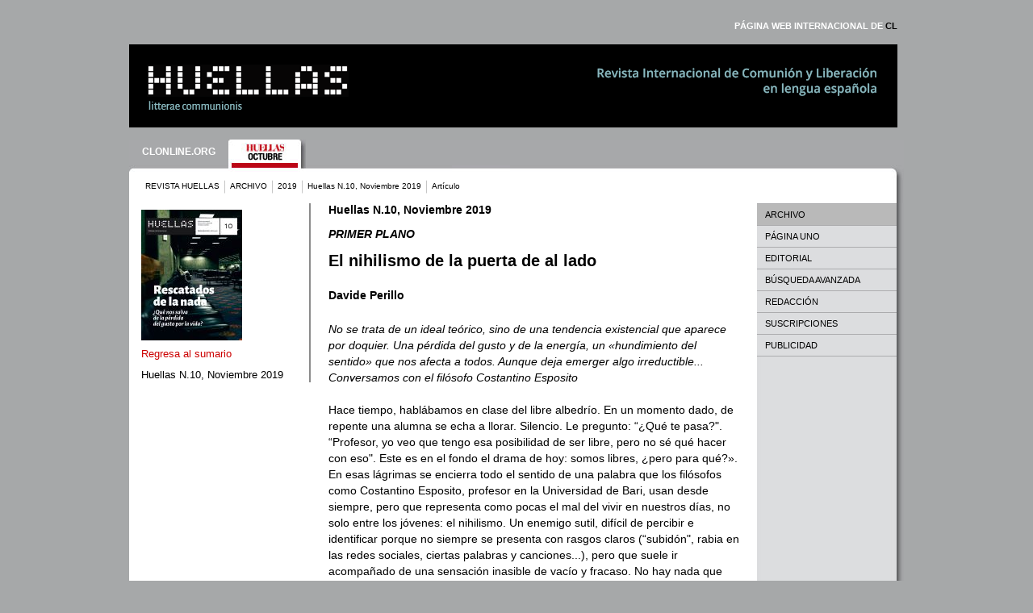

--- FILE ---
content_type: text/html
request_url: http://archivo.revistahuellas.org/?id=266&id2=243&id_n=10662
body_size: 12502
content:
<?xml version="1.0" encoding="UTF-8" ?>
<!DOCTYPE html PUBLIC "-//W3C//DTD XHTML 1.0 Transitional//EN" "http://www.w3.org/TR/xhtml1/DTD/xhtml1-transitional.dtd">
<html xmlns="http://www.w3.org/1999/xhtml" xml:lang="ES" lang="ES">
<head>
<meta http-equiv="Content-Type" content="text/html; charset=utf-8" />

<meta name="keywords" content="Huellas, mensual, revista, CL, comunión, liberación, movimiento, diario, internacional, WEB oficial, artículos, archivo, contenido, ediciones en otras lenguas, Giussani, Guis, Luigi, Giussani" />
<meta name="description" content="La WEB oficial de la revista internacional de Comunión y Liberación HUELLAS" />
<meta name="author" content="Asociación Cultural Huellas, c/ Luis de Salazar, 9, local 4 - 28002 Madrid -  Tel. 915231404" />
<link href="/skin/tracce/css/style-layout.2.css" type="text/css" rel="stylesheet" />
<link type="text/css" rel="alternate stylesheet" title="grande" href="/skin/tracce/css/grande.css" />
<script type="text/javascript" src="/skin/tracce/js_pagina.js"></script>
<script type="text/javascript" language="javascript">AC_FL_RunContent = 0;</script>
<script type="text/javascript" src="/skin/tracce/AC_RunActiveContent.js" language="javascript"></script>
<title>Huellas - Huellas N.10, Noviembre 2019 - El nihilismo de la puerta de al lado</title>
<script type="text/javascript">
  var _gaq = _gaq || [];
  _gaq.push(['_setAccount', 'UA-40354160-1']);
  _gaq.push(['_trackPageview']);
  (function() {
    var ga = document.createElement('script'); ga.type = 'text/javascript'; ga.async = true;
    ga.src = ('https:' == document.location.protocol ? 'https://ssl' : 'http://www') + '.google-analytics.com/ga.js';
    var s = document.getElementsByTagName('script')[0]; s.parentNode.insertBefore(ga, s);
  })();
</script>
</head>
<body>
<div class="nascosto"><a href="#vai">Va al contenido</a><br/></div>
<a name="top"></a>
<div class="allpage" align="center">
<div class="bodypage"><map name="Logo" id="Logo"><area shape="poly" coords="28,18,360,20,361,41,400,42,401,93,29,91" href="/" alt="logo"  title="Homepage" /></map>
<div class="menu_style_top">
  <div class="menu_style_top_sx" align="left">
      <ul class="A11 white">      <li class="menutop"><a href="default.asp?id=20" class="clr_h n A11 white">MAPA DEL SITIO</a></li>
      <li class="menudiv A1">&nbsp;</li>      <!--<li class="menutop"><a href="" class="n A11 white">REGISTRATI</a></li>
      <li class="menudiv A1">&nbsp;</li>
      <li class="menutop"><a href="" class="n A11 white">MOBILE</a></li>
      <li class="menudiv A1">&nbsp;</li>-->
      <li class="menutop"><a href="?s=57" class="clr_h n A11 white">CONTRASTE ALTO</a></li>
      <li class="menudiv A1">&nbsp;</li>
      <li class="menutop"><a href="javascript:;" onclick="setActiveStyleSheet('grande'); return false;" onkeypress="setActiveStyleSheet('grande'); return false;" class="menu_top white">A</a> - <a onclick="setActiveStyleSheet('standard'); return false;" onkeypress="setActiveStyleSheet('standard'); return false;"  href="JavaScript:;" class="menu_top_small white">A</a></li>
      <li class="menudiv A1">&nbsp;</li>
      <li class="menutoppic"><a href="/rss/"><img src="/skin/tracce/img/rss_top.jpg" border="0" alt="div-menu-top" /></a></li>
      <li class="menudiv A1">&nbsp;</li>
      <li class="menutop"><a href="/newsletter/" class="clr_h n A11 white">NEWSLETTER</a></li>
      <li class="menudiv A1">&nbsp;</li>
      <li class="menutop"><a href="default.asp?id=368" class="clr_h n A11 white">22 ENERO</a></li>
    </ul>
  </div>  <div class="menu_style_top_dx">
    <ul class="A11 white">
      <!-- <li class="menutop"><a href="/redazione/" class="clr_h n A11 white">REDACCI&Oacute;N</a></li>
      <li class="menudiv A1">&nbsp;</li> -->
      <li class="menutop"><a href="http://www.clonline.org/" target="_blank" class="clr_h n A11 white">P&Aacute;GINA WEB INTERNACIONAL DE <span class="black">CL</span></a></li>
    </ul>
  </div>
</div>

<form name="CERCA" action="/default.asp?id=21&amp;ui=c" method="post">
<div class="header_pic" align="left">
  <div class="logo_header_pic" style="display: none;"><img alt="Logo Tracce" src="/skin/tracce/img/top_logo.gif" border="0" usemap="#Logo" /></div>
  <div class="form_search">
      <div class="search_field">
          <label class="search_label A11 white">BUSCAR</label>
          <input name="ricerca" value="" class="form_search_field textA11 black" />&nbsp;
          <input type="image" src="/skin/tracce/img/submit.gif" class="search_button" />
      </div>
      <input type="hidden" name="dove" value="-1" />
  </div>
</div>
</form>
<div class="header_menu">
  <div class="header_menu_text" align="left">
    <ul><li class="menunonsel"><div><a title="" href="default.asp?id=570" target="_blank" accesskey="" class="clr_h n A12">CLONLINE.ORG</a></div></li><li class="menudivsel A1">&nbsp;</li>
<li class="menuselectedpic"><div><a title="" href="?id=267"><img alt="REVISTA HUELLAS" src="/skin/tracce/img/pics-menu-month/10_selected.jpg" border="0" /></a></div></li>    </ul>
  </div>
</div>
<div class="body_text" align="center">    <div align="left" class="link_box_top">
      <div class="pathbar">
      	<ul class="textA10">          <li class="pathbarlink"><a title="" href="?id=267" class="clr_h n textA10 black">REVISTA HUELLAS</a></li>
          <li class="pathbardiv"><img src="/skin/tracce/img/div_link_box_top.jpg" border="0" alt="div" /></li>          <li class="pathbarlink"><a title="" href="?id=266" class="clr_h n textA10 black">ARCHIVO</a></li>
          <li class="pathbardiv"><img src="/skin/tracce/img/div_link_box_top.jpg" border="0" alt="div" /></li>          <li class="pathbarlink"><a title="mettere title" href="?Id=266&anno=2019" class="clr_h n textA10 black">2019</a></li>
          <li class="pathbardiv"><img src="/skin/tracce/img/div_link_box_top.jpg" border="0" alt="div" /></li>          <li class="pathbarlink"><a title="mettere title" href="?Id=266&id2=243" class="clr_h n textA10 black">Huellas N.10, Noviembre 2019</a></li>
          <li class="pathbardiv"><img src="/skin/tracce/img/div_link_box_top.jpg" border="0" alt="div" /></li>          <li class="pathbarlink">Artículo</li>      	</ul>
      </div>      <div class="static_link">
      	<ul class="textA10">          <li class="pathbarlink"><a href="Default.asp?s=2&amp;id=266&amp;id2=243&amp;id_n=10662" target="_blank" title="Imprime esta página" class="clr_h n textA10 black">Imprime esta página</a></li>
          <li class="pathbardiv"><img src="/skin/tracce/img/div_link_box_top.jpg" border="0" alt="div" /></li>          <li class="pathbarlink"><a href="Default.asp?m=0&amp;id=266&amp;id2=243&amp;id_n=10662" target="_blank" title="Envía esta página a un amigo" class="clr_h n textA10 black">Envía esta página a un amigo</a></li>
		  <li class="pathbardiv"><img src="/skin/tracce/img/div_link_box_top.jpg" border="0" alt="div" /></li>        	<li class="pathbarlink"><a href="javascript:history.back();" class="clr_h n textA10 black">Back</a></li>
        </ul>
      </div></div>
<div class="content_body_text" align="center">
    <div class="bg_spalla_sx">
    	<!-- spalla sx body text -->
        <div class="spalla_sx_body" align="left">  <div class="record_approfondimento">
	<div class="foto_approfondimento" align="left"><img align="middle" border="0" name="att6_243" src="/img/rivista/243.jpg" alt="" title="" /></div>
	<div class="title_approfondimento" align="left"><a  href="?id=266&id2=243" class="textA13 red nu">Regresa al sumario</a></div>
	<div class="abstract_approfondimento" align="left"><a  href="?id=266&id2=243" class="textA13 black nu">Huellas N.10, Noviembre 2019</a></div>
  </div>        </div>
        <!-- END spalla sx body text -->
        <!-- centro body text -->
        <div class="centrobody">		<a name="vai"></a>
          <div class="bodycontent" align="left">
            <h3 class="A14 black interno">Huellas N.10, Noviembre 2019</h3>			<a name="b10662"></a>
            <h3 class="A14 i black">PRIMER PLANO</h3>
            <h1 class="A20 black">El nihilismo de la puerta de al lado</h1>
            <h5 class="A14 black">Davide Perillo</h5>
            <p class="lh textA14 black"><em>No se trata de un ideal teórico, sino de una tendencia existencial que aparece por doquier. Una pérdida del gusto y de la energía, un «hundimiento del sentido» que nos afecta a todos. Aunque deja emerger algo irreductible...<br/>Conversamos con el filósofo Costantino Esposito</em><br/><br/>Hace tiempo, hablábamos en clase del libre albedrío. En un momento dado, de repente una alumna se echa a llorar. Silencio. Le pregunto: “¿Qué te pasa?". “Profesor, yo veo que tengo esa posibilidad de ser libre, pero no sé qué hacer con eso". Este es en el fondo el drama de hoy: somos libres, ¿pero para qué?». En esas lágrimas se encierra todo el sentido de una palabra que los filósofos como Costantino Esposito, profesor en la Universidad de Bari, usan desde siempre, pero que representa como pocas el mal del vivir en nuestros días, no solo entre los jóvenes: el nihilismo. Un enemigo sutil, difícil de percibir e identificar porque no siempre se presenta con rasgos claros (“subidón", rabia en las redes sociales, ciertas palabras y canciones...), pero que suele ir acompañado de una sensación inasible de vacío y fracaso. No hay nada que atraiga de verdad, nada por lo que valga la pena vivir.<br/>«Los jóvenes no están bien y ni siquiera entienden por qué», decía el psicoanalista Umberto Galimberti en una entrevista al <em>Corriere della Sera</em> hace un tiempo (<em>citada por Julián Carrón en la Jornada de apertura de curso de CL, ver Huellas de octubre, ndr.</em>). «Les falta la finalidad. Para ellos, el futuro ha pasado de ser una promesa a convertirse en una amenaza». Palabras que encuentran eco en las del escritor Antonio Scurati, también en el Corriere, unos días después, hablando de una sensación común en la que «no hallan su espacio las grandes escenas de la vida: el amor, el arte, la política (la de verdad), la generación de hijos», y que por tanto nos deja sin horizonte ni esperanza. También lo han comentado Susanna Tamaro, Mauro Magatti... Incluso Gigi Buffon, que describía así, en una carta, ciertos momentos oscuros de su carrera: «Si vives tu vida de manera nihilista, tu alma empezará a marchitarse».<br/>Se trata por tanto de algo muy concreto y que nos afecta a todos. «Pero el aspecto más complicado del problema del nihilismo actual es justamente que no se ve el problema», observa Esposito. «Se <em>siente</em>, se perciben muchos síntomas. Se nota que hay como un vacío de sentido, pero no se entiende de qué se trata ni cómo se puede afrontar».<br/><br/><strong>Empecemos por ahí. ¿De qué hablamos hoy cuando decimos «nihilismo»?</strong><br/>Ante todo, de un problema existencial. Indica algo sin resolver en la experiencia de cada uno de nosotros. Existe una sutil desorientación -unos lo llaman vacío, otros insensatez- que se podría resumir en que no hay nada que de verdad sea capaz de aferrarnos por completo. Atención, no estoy hablando en un sentido teórico. Para vivir, tienes que tener un objetivo, aunque sea inadecuado. El problema es si existe algo que nos atraiga de verdad, que nos imante hasta el fondo.<br/><br/><strong>Nada que ver con lo que proclamaban los filósofos como Nietzsche o los anarquistas del siglo pasado...</strong><br/>No, en cierto sentido es lo contrario. Lo que Nietzsche quería realizar era un nihilismo “activo": algo heroico, titánico, cuyo objetivo era derribar los ídolos de una cultura que resultaba sofocante, empezando por un cristianismo reducido a doctrinas morales. Nietzsche dice: si tengo que elegir entre un ideal abstracto, universal pero lejano, y la vida, prefiero la vida.<br/><br/><strong>Eso muchos lo han considerado como la vía maestra para afirmar al yo...</strong><br/>Ha habido un periodo, el llamado posmoderno, en que la cultura europea veía esta postura como una posibilidad de emancipación. Se trataba de liberarse por todos los medios del sentido, porque este se había convertido en una prisión. Eso liberaría al yo. <br/>De ahí la revolución sexual, la liberación del deseo... Pero la realidad es que ese intento nos ha llevado justo a lo contrario. No es que <em>se haya liberado</em> el yo, sino que <em>nos hemos librado</em> del yo. Sin un sentido más grande que uno mismo, la percepción del yo se ha disuelto. Su propio deseo, en vez de exaltarlo, ha terminado quemándolo. Por ironías del destino, lo que ha prevalecido es un nihilismo pasivo.<br/><br/><strong>¿Cuáles son sus características?</strong><br/>Un debilitamiento progresivo, una pérdida de energías y de espíritu que, casi a hurtadillas, se ha colado por todas partes, incluso en ambientes que no eran ideológicamente nihilistas. Ha entrado en nuestras casas, en nuestras creencias religiosas, en los ideales políticos. Es como un fumador pasivo, ¿te das cuenta? Tú no enciendes el cigarro, puede que no lo hayas hecho nunca, pero acabas respirando lo que te rodea sin darte cuenta. Acabas sufriendo los daños, y de qué manera.<br/><br/><strong>¿Qué daños?</strong><br/>Sobre todo, la pérdida del gusto de vivir. Se ha introducido una enemistad entre la vida y el significado. Entonces la vida se convierte en puro instinto, en pura afirmación de uno mismo. Mientras que el ideal, la finalidad de la vida, en el mejor de los casos es una “obligación", algo que tal vez me toque realizar, pero que no existe aquí y ahora. En consecuencia, cuando miramos al mundo y a nosotros mismos solo vemos lo que <em>no hay</em>, no lo que <em>hay.</em><br/><br/><strong>¿Puedes poner algún ejemplo?</strong><br/>Basta con ver una serie televisiva. En el imaginario popular ya ocupan el lugar que antes tenía la gran literatura. Algunas de las más seguidas muestran con detalle, casi con crudeza, una violencia inaudita. Pienso en <em>True Detective</em>, <em>La casa de papel</em> y otras muchas. Pero lo interesante es observar que esta violencia nace siempre de la fragilidad extrema de los protagonistas, una fragilidad que procede de una herida del yo, de una relación que decae, de una honda decepción... Resumiendo, es como si la violencia fuera la última y trágica posibilidad de cubrir cínicamente una necesidad apremiante, una necesidad inconfesable de amar y ser amados que no encuentra salida. «Nunca encontraré a nadie que me quiera de verdad». Y por tanto la vida no vale la pena.<br/><br/><strong>¿Pero no es la misma postura que surge ante cuestiones más graves? Por ejemplo, el debate sobre el suicidio asistido. También ahí, en el fondo, el punto decisivo es si se experimenta o no un afecto por el que «valga la pena» vivir aun en condiciones dolorosas...</strong><br/>Habría que entender qué es lo que está realmente en juego... Claro que teorizar que la vida esté a nuestra completa disposición me parece contrario a la razón, pero no basta simplemente repetir que tiene un «valor en sí». La vida tiene valor porque conlleva algo que la supera. Si no nos damos cuenta de esto, el peligro es el de reducirla a un mero valor biológico. Ese es el desafío que tenemos hoy: que podamos volver a caer en la cuenta de que en cada instante estamos hechos por el Misterio del ser, y que este Misterio no es solo una fuerza de la naturaleza, es mucho más, es un Padre. En el fondo, aquí reside, a nivel antropológico, lo que más nos cuesta actualmente, de hecho, mirar a la cara la propia necesidad es algo escabroso. <br/><br/><strong>¿«Escabroso» en qué sentido?</strong><br/>Cuando nos damos cuenta de que no solo <em>tenemos necesidades</em> sino que <em>somos necesidad</em>, eso también puede convertirse en una maldición, porque descubrimos que no somos capaces de responderla. No logramos llegar a descifrar el enigma que somos. Necesitamos otra cosa. Al final, solo existe una posibilidad de abrazar mi necesidad hasta ahí: que el sentido no sea algo que debamos realizar nosotros sino un encuentro. Si el sentido no es amoroso, resulta despiadado e insoportable. Tal vez por eso nos cuesta tanto encontrar la clave adecuada para identificar el problema.<br/><br/><strong>¿Por qué?</strong><br/>Durante mucho tiempo hemos creído que, para resolver el drama del yo, lo que hacía falta era sobre todo un análisis de uno mismo, como un desmontar y volver a montar la vida según nuestros proyectos. Sin duda, el análisis es utilísimo cuando ayuda a mirar a la cara algo profundo y oculto en nosotros. Y los proyectos también son necesarios. Pero no bastan. Porque para volver a apropiarme de mí mismo necesito ser mirado por otro distinto de mí mismo, y afirmado, estimado <em>porque</em> existo y no por el poder que posea. Necesito alguien que me estime para poder estimarme yo. Ese es el problema más acuciante del nihilismo actual: una falta de estima por uno mismo.<br/><br/><strong>Sin embargo, si vamos hasta el fondo del nihilismo emerge una irreductibilidad última, como en la conocida carta de Houellebecq a Lévy, ¿no? Es nihilista hasta la médula, el «deseo de ser amado» le parece «penoso» y racionalmente «absurdo», sin embargo «la reflexión era inútil, el deseo persistía; y persiste»...</strong><br/>Exacto. Sintéticamente, podríamos decir que hoy el nihilismo ya no consiste en una pérdida de valores e ideales sino ante todo en que sale a la luz una necesidad irreductible. Ahora hay menos protecciones ideológicas, la necesidad existencial está más desnuda y por tanto es mucho más exigente. Ya no hay cobertura, por eso el nihilismo se plantea como <em>opción</em>.<br/><br/><strong>También puede llevarnos a nuevas posibilidades de relación, hacernos más abiertos...</strong><br/>Yo diría que más vulnerables. Y esa vulnerabilidad, como todo fenómeno humano, es algo felizmente ambiguo porque en medio está la libertad. Por un lado puede llevar a una pérdida progresiva de uno mismo, a una renuncia. A pensar que el único remedio es la «justa medida» de los antiguos, de alguna manera gestionar nuestra finitud. «Para poder vivir, hay que aprender a morir poco a poco», decía Séneca. Pero por otro lado, precisamente ante esta vulnerabilidad puede nacer -desde el «profundo abismo de uno mismo», diría Agustín- una pregunta. Porque uno descubre que «en el yo existe ya otro». De otro modo ni siquiera sería posible desear. Esta segunda actitud puede llegar a reabrir la partida del encuentro de manera inesperada, y es común a todos. A cambio de evitar una última reducción.<br/><br/><strong>¿Cuál?</strong><br/>El deseo no es solo una falta, un vacío que espera llenarse. Lo que deseamos es algo que, una vez encontrado, no anule ese deseo sino que lo intensifique. Es el alimento del que habla Dante que cuanto más «sacia», más «sed despierta». Eso es lo que el corazón quiere: un hecho que cuanto más nos sacie, más despierte nuestra inquietud.<br/><br/><strong>Pero si así fuera, no se trata de un deseo genérico ni intelectual. Va orientado hacia una experiencia en acto, pide <em>encontrar</em> la respuesta, no solo saber que existe. Houellebecq, en su carta, no solo dice «hay algo que no me cuadra», sino que no consigue acallar su necesidad de<em> ser amado</em>.</strong> <br/>Así es. No es solo un impulso que nos empuja a ir “más allá". Es algo más preciso. De hecho, la cuestión hoy no es tanto afirmar teóricamente el deseo sino entender si el <em>objeto</em> de ese deseo infinito es una ilusión, un sueño o una posibilidad real. Responder a esta pregunta solo es posible si el objeto deseado sale a nuestro encuentro. Si nos damos cuenta, no tanto de que debamos salir a buscar un sentido que se nos escapa, sino de que es el sentido quien nos busca a nosotros, nos prefiere.<br/><br/><strong>Una preferencia así no nos la podemos dar nosotros mismos, solo podemos reconocerla, cuando sucede.</strong><br/>Por supuesto. Pero, atención, no se trata de fatalismo. No solo quiere decir: «a quien tenga la suerte de que le pueda suceder». La contribución que los cristianos pueden ofrecer al mundo de hoy es justamente la de decir: «Fijaos en que esto sucede continuamente. Sucede ahora, en todas partes. El problema es que no nos damos cuenta». Como escribe el mismo Houellebecq al final de su novela <em>Serotonina</em>, «hoy entiendo el punto de vista de Cristo, su reiterada desesperación ante los corazones que se endurecen: tienen todas las señales y no las tienen en cuenta». No las tienen en cuenta. La vía de salida del nihilismo no es un moralismo sino algo mucho más simple: prestar atención a los signos de la realidad. En términos cristianos diríamos que es una pobreza de espíritu. Parece nada, pero lo es todo.<br/><br/><strong>¿Qué es entonces lo que permite volver a empezar? ¿Qué es lo que nos arranca de la nada?</strong><br/>Sobre todo, no rendirse ante el propio deseo. Pero también es cierto que el <br/>deseo se mantiene vivo solo cuando descubre que hay algo o alguien que le corresponde. Cuando encuentra a alguien que dice: «Mira que lo que tu corazón desea existe». Y, sobre todo, que nos acompaña a hacer experiencia de ello. En la jornada de apertura de curso, don Giussani nos decía que eso se llama autoridad, paternidad. Es una relación real. Y solo exige una condición por nuestra parte.<br/><br/><strong>¿Cuál?</strong><br/>Ser, digamos, pacientes con Dios, darle una oportunidad. Debemos permitirle que nos lo haga entender. Por eso hace falta estar atentos y dejarnos tocar por las cosas. Ahí se ve el sentido extraordinariamente interesante que tiene hoy la amistad cristiana.<br/><br/><strong>¿Qué entiende por «amistad cristiana»?</strong><br/>No es solo la relación entre los que pertenecen a la comunidad de fieles sino la amistad que los cristianos pueden ofrecer a todos. Pienso en mis alumnos, en mis colegas... En gente que muchas veces ya no se plantea “el problema del cristianismo", pues ya lo dieron por cerrado hace tiempo. Pero con ellos, precisamente por esa irreductibilidad última, pueden nacer relaciones insospechadas. Yo siento como amigo a cualquiera que viva esa fragilidad, que es también la mía. No porque yo pueda resolverla sino porque la experiencia que yo he encontrado permite que en mi vida suceda algo que me arranca de la nada, una preferencia que me saca del nihilismo. Es algo que no genero yo, pero que puedo compartir con todos.<br/><br/><strong>Para ti, ¿qué rostro tiene esa preferencia? ¿Dónde sucede, por dónde pasa?</strong><br/>Pues mira, tu pregunta ya es un ejemplo. Porque me obliga a no atrincherarme tras la teorización de categorías más o menos justas, sino a darme cuenta de que lo que podemos decir sobre nosotros y sobre el mundo solo será útil si es algo que, de alguna manera, hayamos experimentado. Y eso siempre implica un rostro concreto, con nombre y apellido, de personas que me ponen contra las cuerdas. Para hacerme entender que la utilidad de mi trabajo como docente, como profesor universitario, consiste en ser leal con lo que sucede en mi experiencia. Pero otro elemento espectacular, para mí, son a veces mis hijos.<br/><br/><strong>¿Por qué?</strong><br/>Porque siempre tengo una fuerte tentación sobre ellos: querer forjar su vida, sin tener en cuenta su libertad. Espero de ellos ciertas cosas que no siempre se corresponden con lo que son. ¿Qué hay más noble para un padre que desear el bien de sus hijos? El problema es que muchas veces ese “bien", por justo que sea, es “lo que yo tengo en mi cabeza". En cambio, es distinto descubrir que su bien son ellos mismos.<br/><br/><strong>Es la diferencia entre una relación estéril, que no genera, y una paternidad real...</strong><br/>Sí. Y me pasa igual con mis alumnos. Empiezas el curso y te preguntas: quién sabe si llegaré a «tocarlos». Pero hubo un tiempo en que «tocarlos» significaba «convencerlos», llevarlos a pensar ciertas cosas. En cambio, ahora es el anhelo de que lleguen a caer en la cuenta de quiénes son. Aunque en el momento en que lo hagan me rechacen.<br/><br/><strong>¿Puedes contar un hecho, un momento en que gracias a esa «autoridad» te hayas sentido «arrancado de la nada»?</strong><br/>El marido de una amiga muy querida se enteró a los pocos años de casarse de que tenía una enfermedad degenerativa muy severa. Ella, por ejemplo, me llama mucho la atención y es de gran ayuda. Gracias a una mirada de la que ella se siente objeto, no solo es capaz de vivir la relación amorosa con su marido sencillamente aspirando la cánula que él tiene en la tráquea, sino que el suyo no se limita para nada a un amor “enfermero". Es un amor completo. Como me dijo una vez, «yo no renuncio a ser feliz. No puedo decir: “Ha sido así, paciencia". No. Yo quiero ser feliz en mi condición actual». Esta mujer para mí es autoridad. Porque me demuestra que Dios también puede llenar mi vida. <br/></p>          </div></div>
        <div class="spalla_dx_body" align="left">
          <ul class="A11"><li class="sel"><a title="" href="?id=266"  class="n textA11 black">ARCHIVO</a></li><li><a title="" href="?id=572" target="_blank" class="n textA11 black">PÁGINA UNO</a></li><li><a title="" href="?id=571" target="_blank" class="n textA11 black">EDITORIAL</a></li><li><a title="" href="?id=337"  class="n textA11 black">BÚSQUEDA AVANZADA</a></li><li><a title="" href="?id=573" target="_blank" class="n textA11 black">REDACCIÓN</a></li><li><a title="" href="?id=574" target="_blank" class="n textA11 black">SUSCRIPCIONES</a></li><li><a title="" href="?id=575" target="_blank" class="n textA11 black">PUBLICIDAD</a></li></ul>
	
    </div>
       <div class="noFloat">&nbsp;</div>
    </div>
    </div>
    <div class="white_space_body A1">&nbsp;</div>
</div>
<div class="footer_text A1">&nbsp;</div>	<div class="credits">
		<p class="unformat textA11 d2gray"><a href="http://www.camo.sm" target="_blank" class="un A11 i d2gray" title="Sito ufficiale di CAMO Content Management System">Créditos</a> /
		&copy; Asociaci&oacute;n Cultural Huellas, c/ Luis de Salazar, 9, local 4. 28002 Madrid. Tel.: 915231404 /
		&copy; Fraternit&agrave; di Comunione e Liberazione para los textos de Luigi Giussani y Juli&aacute;n Carr&oacute;n
		</p>
	</div>
</div>
<div class="nascosto"><a href="#top">Vuelve al inicio de página</a><br/></div>
</body>
</html>

--- FILE ---
content_type: text/css
request_url: http://archivo.revistahuellas.org/skin/tracce/css/style-layout.2.css
body_size: 5272
content:
@charset "utf-8";
/* CSS - Style layout */
a { color:#CC0000; text-decoration:none;  }

div.header_menu_text ul li.menuselected div a:link { color:#000000; }
div.header_menu_text ul li.menuselected div a:visited { color:#000000; }
div.header_menu_text ul li.menuselected div a:hover { color:#000000; }

div.header_menu_text ul li.menunonsel div a:link { color:#FFFFFF; }
div.header_menu_text ul li.menunonsel div a:visited { color:#FFFFFF; }
div.header_menu_text ul li.menunonsel div a:hover { color:#FFFFFF; }

a.n:link { text-decoration:none; }
a.n:visited { text-decoration:none; }
a.n:hover{ text-decoration:none; }

a.nu:link { text-decoration:none; }
a.nu:visited { text-decoration:none; }
a.nu:hover{ text-decoration:underline; }

a.un:link { text-decoration:underline; }
a.un:visited { text-decoration:underline; }
a.un:hover{ text-decoration:none; }

a.u:link { text-decoration:underline; }
a.u:visited { text-decoration:underline; }
a.u:hover{ text-decoration:underline; }

a.menu_top:link { font:11px Arial, Helvetica, sans-serif; font-weight:bold; text-decoration:none; }
a.menu_top:visited { font:11px Arial, Helvetica, sans-serif; font-weight:bold; text-decoration:none; }
a.menu_top:hover{ font:11px Arial, Helvetica, sans-serif; font-weight:bold; text-decoration:none; }

a.menu_top2:link { font:11px Arial, Helvetica, sans-serif; font-weight:bold; text-decoration:none; }
a.menu_top2:visited { font:11px Arial, Helvetica, sans-serif; font-weight:bold; text-decoration:none; }
a.menu_top2:hover{ font:11px Arial, Helvetica, sans-serif; font-weight:bold; text-decoration:none; }

a.menu_top_small:link { font:9px Arial, Helvetica, sans-serif; font-weight:bold; text-decoration:none; }
a.menu_top_small:visited { font:9px Arial, Helvetica, sans-serif; font-weight:bold; text-decoration:none; }
a.menu_top_small:hover{ font:9px Arial, Helvetica, sans-serif; font-weight:bold; text-decoration:none; }


/*STILI INTERLINEA*/
p.lh { line-height:20px; }
p.lh_s { line-height:18px; }
a:link,a:visited,a:hover { line-height:18px; }
a.clr_h:link,a.clr_h:visited,a.clr_h:hover { line-height:normal; }
/*END STILI INTERLINEA*/



.A9  { font: bold  9px Arial, Helvetica, sans-serif; }
.A10 { font: bold 10px Arial, Helvetica, sans-serif; }
.A11 { font: bold 11px Arial, Helvetica, sans-serif; }
.A12 { font: bold 12px Arial, Helvetica, sans-serif; }
.A13 { font: bold 13px Arial, Helvetica, sans-serif; }
.A14 { font: bold 14px Arial, Helvetica, sans-serif; }
.A16 { font: bold 16px Arial, Helvetica, sans-serif; }
.A18 { font: bold 18px Arial, Helvetica, sans-serif; }
.A20 { font: bold 20px Arial, Helvetica, sans-serif; }
.A22 { font: bold 22px Arial, Helvetica, sans-serif; } 

.textA9  { font:normal  9px Arial, Helvetica, sans-serif; }
.textA10 { font:normal 10px Arial, Helvetica, sans-serif; }
.textA11 { font:normal 11px Arial, Helvetica, sans-serif; }
.textA12 { font:normal 12px Arial, Helvetica, sans-serif; }
.textA13 { font:normal 13px Arial, Helvetica, sans-serif; }
.textA14 { font:normal 14px Arial, Helvetica, sans-serif; }

.i { font-style:italic; }
.A1 { font:1px Arial, Helvetica, sans-serif; font-weight:normal;  }

.white  { color:#FFFFFF; } 
.black  { color:#000000; }
.red    { color:#CC0000; }
.yellow { color:#ffec00; }
.lgray  { color:#CCCCCC; }
.dgray  { color:#999999; }
.d2gray { color:#444444; }

.bblue { background:#004183 url(../img/icon_blue_menu_home.jpg) right no-repeat; }
.byellow { background:#979100 url(../img/icon_yellow_menu_home.jpg) right no-repeat; }


h1.home { margin:10px 0 10px 0; padding:0 }
h3.home { margin:4px 0 4px 0; }
h3.interno { margin:0 0 4px 0; }
h1.unformat,h2.unformat,h3.unformat,p.unformat { margin:0px; padding:0; }
p.home  { margin:0; padding:0; }


img.foto_record_interno { padding:2px 0 25px 10px; }

fieldset { width:330px;text-align:left;float:left;padding:10px;margin:4px 4px 4px 0;border:solid 1px #b9b9b9;}
div.consenso {width:280px;border:solid 1px #b9b9b9;margin-bottom:10px;font: 12px Arial, Helvetica, sans-serif; }
.check{margin-left:0;padding-left:0;}
input.campo, textarea.campo, select.campo {width:280px;border:solid 1px #b9b9b9;margin-bottom:10px;font: 12px Arial, Helvetica, sans-serif; }
input.pulsante {width:120px;border:solid 1px #b9b9b9;margin: 4px 0 10px 0px;font: 12px Arial, Helvetica, sans-serif;}
.errore {background-color:#dcddde;}
.fsetradio {width:280px;margin:0 0 10px 0;}
div.record_form { width:100%; clear:both; }

div.nascosto { display:none; }
body { background:#a6a8a9; margin:10px 0 0 0; padding:0; font: normal 10px Arial, Helvetica, sans-serif; color:#000000; }
div.allpage { width:100%; height:100%; }
div.bodypage { width:960px; top:0; }
div.menu_style_top { width:inherit; height:45px; top:0; }
div.menu_style_top_sx { width:720px; float:left; display: none;}
div.menu_style_top_dx { width:230px; float:right; padding:0 8px 0 0;  }

div.menu_style_top_sx ul { list-style-type:none; padding:10px 0; margin:0;  }
div.menu_style_top_sx ul li { float:left; } 
div.menu_style_top_sx ul li.menutop { padding-top:6px; }
div.menu_style_top_sx ul li.menudiv { padding:0 10px 0 10px; background:url(../img/div_menu_top2.jpg) center top no-repeat; height:25px; } 
div.menu_style_top_sx ul li.menutoppic { padding-top:5px; } 

div.menu_style_top_dx ul { list-style-type:none; padding:10px 0; margin:0; }
div.menu_style_top_dx ul li { float:right; } 
div.menu_style_top_dx ul li.menutop { padding-top:6px;  }
div.menu_style_top_dx ul li.menudiv { padding:0 10px 0 10px; background:url(../img/div_menu_top2.jpg) center top no-repeat; height:25px; } 

div.header_pic {  clear:both; width:960px; height:103px; background:url(../img/top_pic2.1.gif) no-repeat; left:0;  }
div.logo_header_pic { width:444px; float:left; } 
div.form_search { width:303px;  float:right; padding-top:70px; }
div.search_field { width:292px; display: none;}
label.search_label { padding:3px 1px 0 4px; }
input.search_button { padding:3px 0 0 2px; }
.form_search_field { height:15px; width:212px; border:1px solid #FFFFFF; padding:0 0 0 1px; }

div.header_menu { clear:both; width:960px; height:50px; background:url(../img/top_body_text_home.jpg) no-repeat left bottom;  
margin: 15px 0 0 0; }
div.div_blocco_classic { background:url(../img/div_blocco_classic.jpg) left top no-repeat; width:246px; height:2px; }
div.header_menu_text { padding:0; height:50px; }
div.header_menu_text ul { list-style-type:none; padding:0; margin:0; }
div.header_menu_text ul li { float:left; }
div.header_menu_text ul li.menuselected div { background:url(../img/bg_menu_selected_dx.jpg) right top no-repeat; height:50px; padding:8px 20px 0 16px; text-align:center;float:left; }
div.header_menu_text ul li.menuselectedpic div { background:url(../img/bg_menu_selected_dx.jpg) right top no-repeat; height:50px; padding:4px 20px 0 16px; text-align:center;float:left; }
div.header_menu_text ul li.menunonsel div { padding:8px 16px 0 16px; text-align:center;float:left; }
div.header_menu_text ul li.menunonselpic div { padding:4px 16px 0 16px; text-align:center; float:left;}
div.header_menu_text ul li.menudiv { padding:4px 0; background:url(../img/div_menu_top2.jpg) center top no-repeat; height:25px; width:2px; margin:2px 0; }

.menuselected {font-size:1px; height:50px; background:url(../img/bg_menu_selected.jpg) left bottom repeat-x; }
.menuselectedpic {font-size:1px; height:50px; background:url(../img/bg_menu_selected.jpg) left bottom repeat-x; }

div.body_text { height:auto; clear:both; width:960px; background:url(../img/bg_body_text.jpg) repeat-y; }
div.footer_text { clear:both; width:960px; height:16px; background:url(../img/footer_body_text.jpg) left top no-repeat; }
div.footer { clear:both;padding-bottom:10px; }
div.content_footer {background-color:#000000; padding:50px 0 50px 0; margin: 0 8px 0 0; }

div.bloccosx { width:290px; float:left; }
div.bloccodx { width:300px; float:right; }
div.blocconew { width:624px; float:left; padding:0 15px 0 18px; }
div.blocconew_double { width:624px; background:url(../img/bg_blocco_new.jpg) repeat-y left; }
div.bloccoclassico { width:279px; float:left; }
div.bloccoclassicotop { width:279px; background:url(../img/rect_classico_home_top.jpg) left top no-repeat; height:9px; }
div.rect_classico_home_footer { width:279px; background:url(../img/rect_classico_home_footer.jpg) left top no-repeat; height:9px; }
div.bloccofooter { width:630; }

div.box_classic_title { width:279px; height:36px; background:url(../img/rect_classico_title.gif) no-repeat left; }
div.box_classic  { width:279px; background:url(../img/rect_classico_bg.jpg) repeat-y; clear:both;  }

div.box_classic_title_month { float:left; height:36px; width:230px; } 
div.box_classic_title_month div.text { float:left; height:36px; padding:10px 0 0 150px; }
div.box_classic_title_nmonth { float:left; height:36px; background:url(../img/rect_classico_title_n.gif); width:29px; }
div.box_classic_title_nmonth div.num { float:left; width:29px; padding:10px 0 0 0; }
div.menu_box_classic { padding:4px 10px 4px 18px; }
div.menu_box_classic_img { padding:1px 10px 1px 18px; }
div.menu_box_classic_img div.img_classic { padding:0; float:left; }
div.menu_box_classic_img div.title_classic { padding:3px 0 0 4px; float:left; } 

div.submenu_blocco_classic { margin:15px 14px 0 15px; padding:0; }
div.submenu_blocco_classic_record { margin:2px; padding:0 0 0 4px; background-color:#a6a8a9; }

div.banner_classic { padding: 15px 0 0 0; }
div.text_uscita { padding: 15px 0 0 18px; }
div.pic_blocco { padding: 0 0 15px 0; }

div.record_text { width:300px; clear:both; }
div.record_text_title { width:295px; height:15px; padding: 0 0 0 5px; }
div.record_text_body_pic_sx { width:70px; float:left; overflow:hidden; padding:4px 4px 4px 0; }
div.record_text_body_pic_dx { width:70px; float:right; overflow:hidden; padding:4px 0 4px 4px; }
div.record_text_body { width:100%; float:left; }

div.record_text_body_pic_seconda { width:80px; float:left; padding:4px 15px 4px 0; overflow:hidden; }
div.record_text_body_pic_seconda_dx { width:80px; float:right; padding:4px 0 4px 15px; overflow:hidden; }
div.record_text_body_seconda { width:100%; float:left; padding: 0 0 15px 0; }

div.blocco_title_submenu { background:#cdcdcd url(../img/icon_gray_blocco.jpg) no-repeat right; }
div.blocco_title_submenu h2 { padding:0 10px 0 4px; }
div.blocco_pic_submenu { float:left; padding:0 10px 10px 0; }
div.blocco_body_submenu { padding:5px 0; }
div.blocco_submenu { padding:0; width:236px; }

div.div_vert_blocco_new { padding:15px 0 15px 0; clear:both; }
div.div_app_sx_rivista { margin: 0 0 0 20px; padding:15px 0 15px 0; clear:both; }

div.last_edition { width:279px; padding:0 10px 12px 19px;  }
div.last_edition div.abstract { width:160px; float:left;  }
div.last_edition div.pic { width:79px; float:left; padding:0 0 0 10px; }
div.last_edition div.abstract ul { margin:0; padding:0 0 0 15px; } 

div.rassegna_stampa { float:left; width:220px; }
div.blocchi_footer { float:left; width:403px; background:url(../img/bg_blocchi_footer.jpg) left repeat-y; }
div.blocco_footer_sx { float:left; width:157px; padding:0 0 0 5px;  }  /* */
div.blocco_footer_dx { float:left; width:204px; padding: 0 0 0 33px; }

div.top_box_rassegnastampa { width:214px; height:31px; background:url(../img/top_box_rassegna_stampa.jpg) no-repeat; }
div.body_box_rassegnastampa { width:214px; background:url(../img/bg_box_rassegna_stampa.jpg) repeat-y top;  }
div.footer_box_rassegnastampa { width:214px; height:22px; background:url(../img/footer_box_rassegna_stampa.jpg) no-repeat; padding:6px 0;}
div.footer_box_rassegnastampa_continua { width:70px; padding:0 0 0 144px; display:block;  }
div.text_top_rassegnastampa_sx { float:left; padding:8px 0 0 10px; }
div.text_top_rassegnastampa_dx { float:left; padding:9px 0 0 18px; }
div.record_text_rassegnastampa { width:214px; padding:2px 0 2px 0;  }
div.icon_text_rassegnastampa { width:18px; float:left; top:0; padding:3px 3px; }
div.body_text_rassegnastampa { width:180px; float:left; }
div.text_rassegnastampa { padding-right:10px; } 
div.title_text_rassegnastampa { padding-right:10px; }

div.titolo_sezione_blocco { background:url(../img/icon_transparent_footer_menu_home.jpg) no-repeat left; padding:0 0 0 11px;}
div.title_blocco { padding:6px 0 6px 0; }
div.foto_blocco  { padding:6px 0 6px 0; overflow:hidden; }
div.white_space_body { background:url(../img/bg_body_text.jpg) repeat-y; height: 20px; }


div.content_body_text { height:inherit; clear:both; width:960px; padding: 0 0 20px 0; background:url(../img/bg_body_text2.jpg) top right repeat-y; }
div.content_body_text2 { height:inherit; clear:both; width:960px; background:url(../img/bg_body_text2.jpg) top right repeat-y;  }
div.spalla_sx_body { width:227px; float:left; background:url(../img/bg_spalla_sx_int.jpg) top left repeat-y; } 
div.spalla_sx_body_rivista { width:125px; float:left; margin-left:18px;  } 
div.centrobody { width:551px; float:left;   }
div.centrobody_rivista { width:617px; float:left; padding: 0 0 0 8px }
div.centrobodylarge { width:778px; float:left;}
div.spalla_dx_body { width:173px; float:left; background-color:#dcdddf; margin-right:0px; border-top:1px solid #acacae;  }

div.spalla_dx_body ul { list-style-type:none; margin:0; padding:0; }
div.spalla_dx_body ul li { border-bottom:1px solid #acacae; padding:4px 0 4px 10px; } 
div.spalla_dx_body ul li.sel { border-bottom:1px solid #acacae; padding:4px 0 4px 10px; background-color:#B9B9B9; } 

div.recordbodycontent { width:551px; clear:both;  }
div.recordbodycontentsx_div { width:235px; float:left; padding:0 15px 0 15px; border-right:1px solid #c6c5c6; }
div.recordbodycontentsx { width:233px; float:left; padding:0 15px 0 15px;  }
div.recordbodycontentdx { width:267px; float:right; padding:0 15px 0 0; }
div.recordbodycontentsx_bottom1 { width:400px; float:left; padding:0 15px 0 15px}
div.recordbodycontentdx_bottom1 { width: 102px; float:right; padding:0 15px 0 0; }
div.recordbodycontentsx_bottom2 { width: 102px; float:left; padding:0 15px 0 15px; }
div.recordbodycontentdx_bottom2 { width:400px; float:right; padding:0 15px 0 0; }

div.photo_interna { padding:6px 0 12px 10px; float:right;  }
div.div_photo_interna { padding:4px 0 0 2px;  }

div.bodycontent { padding:0 20px 0 20px;}
ul.unformat { list-style-type:none; margin:0; padding:0; }
.evid {color:#FFFFFF;background-color:#CC0000;}

div.title_approfondimento_1 { padding:0 0 0 9px; background:url(../img/icon_green_menu_home2.jpg) left bottom no-repeat; top:0 }
div.title_approfondimento_2 { padding:0 0 0 9px; background:url(../img/icon_violet_menu_home2.jpg) left bottom no-repeat; top:0 }
div.title_approfondimento_3 { padding:0 0 0 9px; background:url(../img/icon_gray_menu_home2.jpg) left bottom no-repeat; top:0 }
div.record_approfondimento { padding: 0 12px 0 15px; }
div.record_approfondimento_rivista { margin:0 0 0 20px }
div.foto_approfondimento { padding:8px 0 0 0; overflow:hidden; width:200px; }
div.title_approfondimento { padding:8px 0 8px 0; }
div.title_approfondimento_rivista { padding:0; }
div.div_record_approfondimento { padding:8px 0 8px 0; }
div.div_record_approfondimento_archivio { padding:0; border-bottom:1px solid #CCCCCC; }

div.link_box_top { width:inherit; }
div.pathbar { width:640px; float:left; padding:0 0 10px 20px; }
div.static_link { width:270px; float:right; padding:0 30px 10px 0; display: none;} 

div.pathbar ul { list-style-type:none; padding:0; margin:0; }
div.pathbar ul li { float:left; }
div.pathbar ul li.pathbardiv { padding:0 6px 0 6px; }
div.pathbar ul li.pathbarlink { padding-top:2px; }

div.static_link ul { list-style-type:none; padding:0; margin:0; }
div.static_link ul li { float:right; }
div.static_link ul li.pathbardiv { padding:0 6px 0 6px; }
div.static_link ul li.pathbarlink { padding-top:2px; }

div.top_box_rassegnastampa_blue { height:22px; background:url(../img/top_box_rassegna_stampa_blue.jpg) left bottom no-repeat; padding:18px 0 0 10px; }
div.bg_box_rassegnastampa_blue { background:url(../img/bg_box_rassegna_stampa_blue.jpg) repeat-y; padding:10px; }
div.footer_box_rassegnastampa_blue { height:33px; background:url(../img/footer_box_rassegna_stampa_blue.jpg) left top no-repeat; padding:7px 10px 0 142px; }
div.abstract_content_stampa_sx { padding:8px 10px 10px 0}
div.desc_content_stampa_sx { padding:0 10px 0 0}

div.pic_sommario { clear:both; }
div.body_sommario_sx { width:262px; float:left; padding:0 25px 0 0;  }
div.body_sommario_dx { width:273px; float:right; padding: 0 0 0 14px }
div.title_sommario { background-color:#c4111a; width:574px; padding: 0 0 0 4px; margin:0 0 15px 0; }
div.body_sommario  { width:574px; background:url(../img/bg_sommario.jpg) left top repeat-y; }
div.pic_sommario { float:right;  }
div.record_sommario { clear:both; padding:0 0 0 0; }
div.record_sommario_sx { width:100%; clear:both; }
div.record_sommario_dx { width:100%; clear:both; }
div.div_sub_sommario { margin: 15px 0 0 0; background:url(../img/div_sub_sommario.jpg) repeat-x; }
div.div_sub_sommario_dx { padding:10px 0 10px 2px;}
div.noFloat { clear:both; font-size:1px; }
div.border { border:1px solid #000000; }
form { margin:0; }
img.interno { padding:2px 0 20px 10px}

div.archivio {margin:20px 33px 0 0; float:left;}

/* STILI CALENDARIO */
td.sab { background-color:#EEEEEE; }
td.dom { background-color:#DDDDDD; } 

div#menu_calendario { width:720px; padding:10px 0 10px 5px; }
div.record_menu_calendario { width:auto;}
ul.menu_calendario { list-style-type:none; padding:0; margin:0; }
ul.menu_calendario li { float:left; }
span.div_menu_calendario { padding:0 3px 0 3px;}

div.record_lista_calendario { width:auto; } 
div.content_record_lista_calendario { padding:0 5px 5px 0;   } 
div.evento_lista_calendario { margin:4px; clear:both; border-bottom: 1px solid #E9ECF3; padding: 0 0 2px 0;  }
div.coldot { float:left; width:4px; height:4px; margin:4px 0 0 4px; padding:2px}
div.data_lista_calendario { padding: 0 0 0 4px; float:left; }
/* END STILI CALENDARIO */


/*STILI NAVBAR NUMERICA*/
div.numNavBar { clear:both; }
div.content_numNavBar ul { list-style-type:none; margin:0; padding:0; }
div.content_numNavBar ul li { float:left; padding:0 3px 0 0; line-height:16px; }
div.content_numNavBar ul li.imgicon { float:left; padding:0 1px 0 0; }
div.content_numNavBar img { padding:5px 0 0 0; }
a.navbar:link,a.navbar:visited,a.navbar:hover { line-height:16px; }
/*END STILI NAVBAR NUMERICA*/


/*STILI GALLERY PAGE*/
div.top_gallery { background:url(../img/tracce.gallery.gif) left bottom no-repeat; width: 100%; border-bottom: 1px solid #333333; height:60px;}
div.pulsanti_top_gallery { padding-top:40px; text-align:right; }
/*END STILI GALLERY PAGE*/

/*STILI MODULO RASSEGNA STAMPA*/
.titolo_modulo_rassegna_stampa{margin-bottom:22px;}
.titolo_cerca_modulo_rassegna_stampa{margin:22px 0 0 0;}
.testo_modulo_rassegna{padding:2px 0 2px 0;margin:0;}
.file_modulo_rassegna{float:left;margin:4px 10px 2px 0;}
div.separatore_modulo_rassegna{ margin: 10px 0 10px 0; padding:0; border-bottom:1px solid #CCCCCC; }
.puls_mod_ras{margin-top:10px;}
/*STILI MODULO RASSEGNA STAMPA*/

div.banner_menu {padding:20px 0 10px 0;text-align:center;}
div.credits { text-align:center; width:960px; padding:0 0 10px 0;  }
div.titolo_ultime_novita { width:624px; text-align:left; height:15px; padding: 0 0 0 5px; }
div.ultime_novita {padding:6px 0 6px 0;text-align:left;width:634px;height:50px;}

div.blocco_hp_dx{margin:4px 0 0 0;text-align:center;}
a.nmal:link {line-height:normal; }
a.nmal:visited {line-height:normal;}
a.nmal:hover{line-height:normal;text-decoration:underline;}


--- FILE ---
content_type: text/css
request_url: http://archivo.revistahuellas.org/skin/tracce/css/grande.css
body_size: 4954
content:
@charset "utf-8";
/* CSS - Style layout */
a { color:#CC0000; text-decoration:none;  }

div.header_menu_text ul li.menuselected div a:link { color:#000000; }
div.header_menu_text ul li.menuselected div a:visited { color:#000000; }
div.header_menu_text ul li.menuselected div a:hover { color:#000000; }

div.header_menu_text ul li.menunonsel div a:link { color:#FFFFFF; }
div.header_menu_text ul li.menunonsel div a:visited { color:#FFFFFF; }
div.header_menu_text ul li.menunonsel div a:hover { color:#FFFFFF; }

a.n:link { text-decoration:none; }
a.n:visited { text-decoration:none; }
a.n:hover{ text-decoration:none; }

a.nu:link { text-decoration:none; }
a.nu:visited { text-decoration:none; }
a.nu:hover{ text-decoration:underline; }

a.un:link { text-decoration:underline; }
a.un:visited { text-decoration:underline; }
a.un:hover{ text-decoration:none; }

a.u:link { text-decoration:underline; }
a.u:visited { text-decoration:underline; }
a.u:hover{ text-decoration:underline; }

a.menu_top:link { font:11px Arial, Helvetica, sans-serif; font-weight:bold; text-decoration:none; }
a.menu_top:visited { font:11px Arial, Helvetica, sans-serif; font-weight:bold; text-decoration:none; }
a.menu_top:hover{ font:11px Arial, Helvetica, sans-serif; font-weight:bold; text-decoration:none; }

a.menu_top2:link { font:11px Arial, Helvetica, sans-serif; font-weight:bold; text-decoration:none; }
a.menu_top2:visited { font:11px Arial, Helvetica, sans-serif; font-weight:bold; text-decoration:none; }
a.menu_top2:hover{ font:11px Arial, Helvetica, sans-serif; font-weight:bold; text-decoration:none; }

a.menu_top_small:link { font:9px Arial, Helvetica, sans-serif; font-weight:bold; text-decoration:none; }
a.menu_top_small:visited { font:9px Arial, Helvetica, sans-serif; font-weight:bold; text-decoration:none; }
a.menu_top_small:hover{ font:9px Arial, Helvetica, sans-serif; font-weight:bold; text-decoration:none; }


/*STILI INTERLINEA*/
p.lh { line-height:20px; }
p.lh_s { line-height:18px; }
a:link,a:visited,a:hover { line-height:18px; }
a.clr_h:link,a.clr_h:visited,a.clr_h:hover { line-height:normal; }
/*END STILI INTERLINEA*/



.A9  { font: bold 10px Arial, Helvetica, sans-serif; }
.A10 { font: bold 11px Arial, Helvetica, sans-serif; }
.A11 { font: bold 12px Arial, Helvetica, sans-serif; }
.A12 { font: bold 13px Arial, Helvetica, sans-serif; }
.A14 { font: bold 15px Arial, Helvetica, sans-serif; }
.A16 { font: bold 17px Arial, Helvetica, sans-serif; }
.A18 { font: bold 19px Arial, Helvetica, sans-serif; }
.A20 { font: bold 21px Arial, Helvetica, sans-serif; }
.A22 { font: bold 23px Arial, Helvetica, sans-serif; } 

.textA9  { font:normal 10px Arial, Helvetica, sans-serif; }
.textA10 { font:normal 11px Arial, Helvetica, sans-serif; }
.textA11 { font:normal 12px Arial, Helvetica, sans-serif; }
.textA12 { font:normal 13px Arial, Helvetica, sans-serif; }
.textA14 { font:normal 15px Arial, Helvetica, sans-serif; }


.i { font-style:italic; }
.A1 { font:1px Arial, Helvetica, sans-serif; font-weight:normal;  }

.white  { color:#FFFFFF; } 
.black  { color:#000000; }
.red    { color:#CC0000; }
.yellow { color:#ffec00; }
.lgray  { color:#CCCCCC; }
.dgray  { color:#999999; }
.d2gray { color:#444444; }

.bblue { background:#004183 url(../img/icon_blue_menu_home.jpg) right no-repeat; }
.byellow { background:#979100 url(../img/icon_yellow_menu_home.jpg) right no-repeat; }


h1.home { margin:10px 0 10px 0; padding:0 }
h3.home { margin:4px 0 4px 0; }
h3.interno { margin:0 0 4px 0; }
h1.unformat,h2.unformat,h3.unformat,p.unformat { margin:0px; padding:0; }
p.home  { margin:0; padding:0; }


img.foto_record_interno { padding:2px 0 25px 10px; }

fieldset { width:330px;text-align:left;float:left;padding:10px;margin:4px 4px 4px 0;border:solid 1px #b9b9b9;}
input.campo, textarea.campo, select.campo {width:280px;border:solid 1px #b9b9b9;margin-bottom:10px;font: 12px Arial, Helvetica, sans-serif; }
input.pulsante {width:120px;border:solid 1px #b9b9b9;margin: 4px 0 10px 4px;font: 12px Arial, Helvetica, sans-serif;}
.errore {background-color:#dcddde;}
.fsetradio {width:280px;margin:0 0 10px 0;}
div.record_form { width:100%; clear:both; }

div.nascosto { display:none; }
body { background:#a6a8a9; margin:10px 0 0 0; padding:0; font: normal 10px Arial, Helvetica, sans-serif; color:#000000; }
div.allpage { width:100%; height:100%; }
div.bodypage { width:960px; top:0; }
div.menu_style_top { width:inherit; height:45px; top:0; }
div.menu_style_top_sx { width:720px; float:left; }
div.menu_style_top_dx { width:230px; float:right; padding:0 8px 0 0;  }

div.menu_style_top_sx ul { list-style-type:none; padding:10px 0; margin:0;  }
div.menu_style_top_sx ul li { float:left; } 
div.menu_style_top_sx ul li.menutop { padding-top:6px; }
div.menu_style_top_sx ul li.menudiv { padding:0 10px 0 10px; background:url(../img/div_menu_top2.jpg) center top no-repeat; height:25px; } 
div.menu_style_top_sx ul li.menutoppic { padding-top:5px; } 

div.menu_style_top_dx ul { list-style-type:none; padding:10px 0; margin:0; }
div.menu_style_top_dx ul li { float:right; } 
div.menu_style_top_dx ul li.menutop { padding-top:6px;  }
div.menu_style_top_dx ul li.menudiv { padding:0 10px 0 10px; background:url(../img/div_menu_top2.jpg) center top no-repeat; height:25px; } 

div.header_pic {  clear:both; width:960px; height:103px; background:url(../img/top_pic2.gif) no-repeat; left:0;  }
div.logo_header_pic { width:444px; float:left; } 
div.form_search { width:303px;  float:right; padding-top:70px; }
div.search_field { width:292px; }
label.search_label { padding:3px 1px 0 4px; }
input.search_button { padding:3px 0 0 2px; }
.form_search_field { height:15px; width:212px; border:1px solid #FFFFFF; padding:0 0 0 1px; }

div.header_menu { clear:both; width:960px; height:50px; background:url(../img/top_body_text_home.jpg) no-repeat left bottom;  
margin: 15px 0 0 0; }
div.div_blocco_classic { background:url(../img/div_blocco_classic.jpg) left top no-repeat; width:246px; height:2px; }
div.header_menu_text { padding:0; height:50px; }
div.header_menu_text ul { list-style-type:none; padding:0; margin:0; }
div.header_menu_text ul li { float:left; }
div.header_menu_text ul li.menuselected div { background:url(../img/bg_menu_selected_dx.jpg) right top no-repeat; height:50px; padding:8px 16px 0 12px; text-align:center;float:left; }
div.header_menu_text ul li.menuselectedpic div { background:url(../img/bg_menu_selected_dx.jpg) right top no-repeat; height:50px; padding:4px 16px 0 12px; text-align:center;float:left; }
div.header_menu_text ul li.menunonsel div { padding:8px 12px 0 12px; text-align:center;float:left; }
div.header_menu_text ul li.menunonselpic div { padding:4px 12px 0 12px; text-align:center; float:left;}
div.header_menu_text ul li.menudiv { padding:4px 0; background:url(../img/div_menu_top2.jpg) center top no-repeat; height:25px; width:2px; margin:2px 0; }

.menuselected {font-size:1px; height:50px; background:url(../img/bg_menu_selected.jpg) left bottom repeat-x; }
.menuselectedpic {font-size:1px; height:50px; background:url(../img/bg_menu_selected.jpg) left bottom repeat-x; }

div.body_text { height:auto; clear:both; width:960px; background:url(../img/bg_body_text.jpg) repeat-y; }
div.footer_text { clear:both; width:960px; height:16px; background:url(../img/footer_body_text.jpg) left top no-repeat; }
div.footer { clear:both; }
div.content_footer {background-color:#000000; padding:50px 0 50px 0; margin: 0 8px 0 0; }

div.bloccosx { width:290px; float:left; }
div.bloccodx { width:300px; float:right; }
div.blocconew { width:624px; float:left; padding:0 15px 0 18px; }
div.blocconew_double { width:624px; background:url(../img/bg_blocco_new.jpg) repeat-y left; }
div.bloccoclassico { width:279px; float:left; }
div.bloccoclassicotop { width:279px; background:url(../img/rect_classico_home_top.jpg) left top no-repeat; height:9px; }
div.rect_classico_home_footer { width:279px; background:url(../img/rect_classico_home_footer.jpg) left top no-repeat; height:9px; }
div.bloccofooter { width:630; }

div.box_classic_title { width:279px; height:36px; background:url(../img/rect_classico_title.gif) no-repeat left; }
div.box_classic  { width:279px; background:url(../img/rect_classico_bg.jpg) repeat-y; clear:both;  }

div.box_classic_title_month { float:left; height:36px; width:230px; } 
div.box_classic_title_month div.text { float:left; height:36px; padding:10px 0 0 150px; }
div.box_classic_title_nmonth { float:left; height:36px; background:url(../img/rect_classico_title_n.gif); width:29px; }
div.box_classic_title_nmonth div.num { float:left; width:29px; padding:10px 0 0 0; }
div.menu_box_classic { padding:4px 10px 4px 18px; }
div.menu_box_classic_img { padding:1px 10px 1px 18px; }
div.menu_box_classic_img div.img_classic { padding:0; float:left; }
div.menu_box_classic_img div.title_classic { padding:3px 0 0 4px; float:left; } 

div.submenu_blocco_classic { margin:15px 14px 0 15px; padding:0; }
div.submenu_blocco_classic_record { margin:2px; padding:0 0 0 4px; background-color:#a6a8a9; }

div.banner_classic { padding: 15px 0 0 0; }
div.text_uscita { padding: 15px 0 0 18px; }
div.pic_blocco { padding: 0 0 15px 0; }

div.record_text { width:300px; clear:both; }
div.record_text_title { width:295px; height:15px; padding: 0 0 0 5px; }
div.record_text_body_pic_sx { width:70px; float:left; overflow:hidden; padding:4px 4px 4px 0; }
div.record_text_body_pic_dx { width:70px; float:right; overflow:hidden; padding:4px 0 4px 4px; }
div.record_text_body { width:100%; float:left; }

div.record_text_body_pic_seconda { width:80px; float:left; padding:4px 15px 4px 0; overflow:hidden; }
div.record_text_body_seconda { width:100%; float:left; padding: 0 0 15px 0; }

div.blocco_title_submenu { background:#cdcdcd url(../img/icon_gray_blocco.jpg) no-repeat right; }
div.blocco_title_submenu h2 { padding:0 10px 0 4px; }
div.blocco_pic_submenu { float:left; padding:0 10px 10px 0; }
div.blocco_body_submenu { padding:5px 0; }
div.blocco_submenu { padding:0; width:236px; }

div.div_vert_blocco_new { padding:15px 0 15px 0; clear:both; }
div.div_app_sx_rivista { margin: 0 0 0 20px; padding:15px 0 15px 0; clear:both; }

div.last_edition { width:279px; padding:0 10px 12px 19px;  }
div.last_edition div.abstract { width:160px; float:left;  }
div.last_edition div.pic { width:79px; float:left; padding:0 0 0 10px; }
div.last_edition div.abstract ul { margin:0; padding:0 0 0 15px; } 

div.rassegna_stampa { float:left; width:220px; }
div.blocchi_footer { float:left; width:403px; background:url(../img/bg_blocchi_footer.jpg) left repeat-y; }
div.blocco_footer_sx { float:left; width:157px; padding:0 0 0 5px;  }  /* */
div.blocco_footer_dx { float:left; width:204px; padding: 0 0 0 33px; }

div.top_box_rassegnastampa { width:214px; height:31px; background:url(../img/top_box_rassegna_stampa.jpg) no-repeat; }
div.body_box_rassegnastampa { width:214px; background:url(../img/bg_box_rassegna_stampa.jpg) repeat-y top;  }
div.footer_box_rassegnastampa { width:214px; height:22px; background:url(../img/footer_box_rassegna_stampa.jpg) no-repeat; padding:6px 0;}
div.footer_box_rassegnastampa_continua { width:70px; padding:0 0 0 144px; display:block;  }
div.text_top_rassegnastampa_sx { float:left; padding:8px 0 0 10px; }
div.text_top_rassegnastampa_dx { float:left; padding:9px 0 0 12px; }
div.record_text_rassegnastampa { width:214px; padding:2px 0 2px 0;  }
div.icon_text_rassegnastampa { width:18px; float:left; top:0; padding:3px 3px; }
div.body_text_rassegnastampa { width:180px; float:left; }
div.text_rassegnastampa { padding-right:10px; } 
div.title_text_rassegnastampa { padding-right:10px; }

div.titolo_sezione_blocco { background:url(../img/icon_transparent_footer_menu_home.jpg) no-repeat left; padding:0 0 0 11px;}
div.title_blocco { padding:6px 0 6px 0; }
div.foto_blocco  { padding:6px 0 6px 0; overflow:hidden; }
div.white_space_body { background:url(../img/bg_body_text.jpg) repeat-y; height: 20px; }


div.content_body_text { height:inherit; clear:both; width:960px; padding: 0 0 20px 0; background:url(../img/bg_body_text2.jpg) top right repeat-y; }
div.content_body_text2 { height:inherit; clear:both; width:960px; background:url(../img/bg_body_text2.jpg) top right repeat-y;  }
div.spalla_sx_body { width:227px; float:left; background:url(../img/bg_spalla_sx_int.jpg) top left repeat-y; } 
div.spalla_sx_body_rivista { width:125px; float:left; margin-left:18px;  } 
div.centrobody { width:551px; float:left;   }
div.centrobody_rivista { width:617px; float:left; padding: 0 0 0 8px }
div.centrobodylarge { width:778px; float:left; }
div.spalla_dx_body { width:173px; float:left; background-color:#dcdddf; margin-right:0px; border-top:1px solid #acacae;  }

div.spalla_dx_body ul { list-style-type:none; margin:0; padding:0; }
div.spalla_dx_body ul li { border-bottom:1px solid #acacae; padding:4px 0 4px 10px; } 
div.spalla_dx_body ul li.sel { border-bottom:1px solid #acacae; padding:4px 0 4px 10px; background-color:#B9B9B9; } 

div.recordbodycontent { width:551px; clear:both;  }
div.recordbodycontentsx_div { width:235px; float:left; padding:0 15px 0 15px; border-right:1px solid #c6c5c6; }
div.recordbodycontentsx { width:233px; float:left; padding:0 15px 0 15px;  }
div.recordbodycontentdx { width:267px; float:right; padding:0 15px 0 0; }
div.recordbodycontentsx_bottom1 { width:400px; float:left; padding:0 15px 0 15px}
div.recordbodycontentdx_bottom1 { width: 102px; float:right; padding:0 15px 0 0; }
div.recordbodycontentsx_bottom2 { width: 102px; float:left; padding:0 15px 0 15px; }
div.recordbodycontentdx_bottom2 { width:400px; float:right; padding:0 15px 0 0; }

div.photo_interna { padding:6px 0 12px 10px; float:right;  }
div.div_photo_interna { padding:4px 0 0 2px;  }

div.bodycontent { padding:0 20px 0 20px;}
ul.unformat { list-style-type:none; margin:0; padding:0; }
.evid {color:#FFFFFF;background-color:#CC0000;}

div.title_approfondimento_1 { padding:0 0 0 9px; background:url(../img/icon_green_menu_home2.jpg) left bottom no-repeat; top:0 }
div.title_approfondimento_2 { padding:0 0 0 9px; background:url(../img/icon_violet_menu_home2.jpg) left bottom no-repeat; top:0 }
div.title_approfondimento_3 { padding:0 0 0 9px; background:url(../img/icon_gray_menu_home2.jpg) left bottom no-repeat; top:0 }
div.record_approfondimento { padding: 0 12px 0 15px; }
div.record_approfondimento_rivista { margin:0 0 0 20px }
div.foto_approfondimento { padding:8px 0 0 0; overflow:hidden; width:200px; }
div.title_approfondimento { padding:8px 0 8px 0; }
div.title_approfondimento_rivista { padding:0; }
div.div_record_approfondimento { padding:8px 0 8px 0; }
div.div_record_approfondimento_archivio { padding:0; border-bottom:1px solid #CCCCCC; }

div.link_box_top { width:inherit; }
div.pathbar { width:640px; float:left; padding:0 0 10px 20px; }
div.static_link { width:270px; float:right; padding:0 30px 10px 0 } 

div.pathbar ul { list-style-type:none; padding:0; margin:0; }
div.pathbar ul li { float:left; }
div.pathbar ul li.pathbardiv { padding:0 6px 0 6px; }
div.pathbar ul li.pathbarlink { padding-top:2px; }

div.static_link ul { list-style-type:none; padding:0; margin:0; }
div.static_link ul li { float:right; }
div.static_link ul li.pathbardiv { padding:0 6px 0 6px; }
div.static_link ul li.pathbarlink { padding-top:2px; }

div.top_box_rassegnastampa_blue { height:22px; background:url(../img/top_box_rassegna_stampa_blue.jpg) left bottom no-repeat; padding:18px 0 0 10px; }
div.bg_box_rassegnastampa_blue { background:url(../img/bg_box_rassegna_stampa_blue.jpg) repeat-y; padding:10px; }
div.footer_box_rassegnastampa_blue { height:33px; background:url(../img/footer_box_rassegna_stampa_blue.jpg) left top no-repeat; padding:7px 10px 0 142px; }
div.abstract_content_stampa_sx { padding:8px 10px 10px 0}
div.desc_content_stampa_sx { padding:0 10px 0 0}

div.pic_sommario { clear:both; }
div.body_sommario_sx { width:262px; float:left; padding:0 25px 0 0;  }
div.body_sommario_dx { width:273px; float:right; padding: 0 0 0 14px }
div.title_sommario { background-color:#c4111a; width:574px; padding: 0 0 0 4px; margin:0 0 15px 0; }
div.body_sommario  { width:574px; background:url(../img/bg_sommario.jpg) left top repeat-y; }
div.pic_sommario { float:right;  }
div.record_sommario { clear:both; padding:0 0 0 0; }
div.record_sommario_sx { width:100%; clear:both; }
div.record_sommario_dx { width:100%; clear:both; }
div.div_sub_sommario { margin: 15px 0 0 0; background:url(../img/div_sub_sommario.jpg) repeat-x; }
div.div_sub_sommario_dx { padding:10px 0 10px 2px;}
div.noFloat { clear:both; font-size:1px; }
div.border { border:1px solid #000000; }
form { margin:0; }
img.interno { padding:2px 0 20px 10px}

div.archivio {margin:20px 33px 0 0; float:left;}

/* STILI CALENDARIO */
td.sab { background-color:#EEEEEE; }
td.dom { background-color:#DDDDDD; } 

div#menu_calendario { width:720px; padding:10px 0 10px 5px; }
div.record_menu_calendario { width:auto;}
ul.menu_calendario { list-style-type:none; padding:0; margin:0; }
ul.menu_calendario li { float:left; }
span.div_menu_calendario { padding:0 3px 0 3px;}

div.record_lista_calendario { width:auto; } 
div.content_record_lista_calendario { padding:0 5px 5px 0;   } 
div.evento_lista_calendario { margin:4px; clear:both; border-bottom: 1px solid #E9ECF3; padding: 0 0 2px 0;  }
div.coldot { float:left; width:4px; height:4px; margin:4px 0 0 4px; padding:2px}
div.data_lista_calendario { padding: 0 0 0 4px; float:left; }
/* END STILI CALENDARIO */


/*STILI NAVBAR NUMERICA*/
div.numNavBar { clear:both; }
div.content_numNavBar ul { list-style-type:none; margin:0; padding:0; }
div.content_numNavBar ul li { float:left; padding:0 3px 0 0; line-height:16px; }
div.content_numNavBar ul li.imgicon { float:left; padding:0 1px 0 0; }
div.content_numNavBar img { padding:5px 0 0 0; }
a.navbar:link,a.navbar:visited,a.navbar:hover { line-height:16px; }
/*END STILI NAVBAR NUMERICA*/


/*STILI GALLERY PAGE*/
div.top_gallery { background:url(../img/tracce.gallery.gif) left bottom no-repeat; width: 100%; border-bottom: 1px solid #333333; height:60px;}
div.pulsanti_top_gallery { padding-top:40px; text-align:right; }
/*END STILI GALLERY PAGE*/


div.credits { text-align:center; width:960px; padding:0 0 10px 0;  }




--- FILE ---
content_type: application/javascript
request_url: http://archivo.revistahuellas.org/skin/tracce/js_pagina.js
body_size: 1421
content:
var isNav, isIE, nVer = parseInt(navigator.appVersion.charAt(0));if (nVer >= 4) {isNav = (navigator.appName == "Netscape") ? 1 : 0;isIE = (navigator.appName.indexOf("Microsoft") != -1) ? 1 : 0;}var last = '';
function popup(c,p,id){larghezza = 3 * document.images["att"+p+"_"+id].width+10;altezza = 3 * document.images["att"+p+"_"+id].height+14;if ((isNav) && (nVer < 5)) altezza = altezza + 10;if (isNav) {altezza = altezza + 10;larghezza = larghezza + 15;}if (isIE) {altezza = altezza + 12;larghezza = larghezza + 15;}window.open('/detail.asp?c=' + c + '&p='+ p +'&id='+ id,'zoom','scrollbars=no,resizable=no,width='+larghezza+',height='+altezza+',top='+(screen.availHeight-altezza)/2+',left='+(screen.availWidth-larghezza)/2+',status=no,location=no,toolbar=no');}
function transac(nome,tipo){switch (tipo){case 0:if (nome!=last)  eval('document.'+nome+'.src=off'+nome+'.src');break;case 1:eval('document.'+nome+'.src=on'+nome+'.src');break;case 2:if ((nome!=last)&&(last!='')) eval('document.'+last+'.src=off'+last+'.src');eval('document.'+nome+'.src=on'+nome+'.src');last=nome;break;case 3:eval('document.'+last+'.src=off'+last+'.src');last='';break;default:alert("Errore!");}}
function s(str){window.open('/core/print/default.asp?'+str,'Print','scrollbars=yes,resizable=no,width=630,height=300,top='+(screen.availHeight-300)/2+',left='+(screen.availWidth-630)/2+',status=no,location=no,toolbar=no');}
function i(str){window.open('/core/print/default.asp?'+str,'Send','scrollbars=yes,resizable=no,width=300,height=300,top='+(screen.availHeight-300)/2+',left='+(screen.availWidth-300)/2+',status=no,location=no,toolbar=no');}



function setActiveStyleSheet(title) {
  var i, a, main;
  for(i=0; (a = document.getElementsByTagName("link")[i]); i++) {
    if(a.getAttribute("rel").indexOf("style") != -1 && a.getAttribute("title")) {
      a.disabled = true;
      if(a.getAttribute("title") == title) a.disabled = false;
    }
  }
}

function getActiveStyleSheet() {
  var i, a;
  for(i=0; (a = document.getElementsByTagName("link")[i]); i++) {
    if(a.getAttribute("rel").indexOf("style") != -1 && a.getAttribute("title") && !a.disabled) return a.getAttribute("title");
  }
  return null;
}

function getPreferredStyleSheet() {
  var i, a;
  for(i=0; (a = document.getElementsByTagName("link")[i]); i++) {
    if(a.getAttribute("rel").indexOf("style") != -1
       && a.getAttribute("rel").indexOf("alt") == -1
       && a.getAttribute("title")
       ) return a.getAttribute("title");
  }
  return null;
}

function createCookie(name,value,days) {
  if (days) {
    var date = new Date();
    date.setTime(date.getTime()+(days*24*60*60*1000));
    var expires = "; expires="+date.toGMTString();
  }
  else expires = "";
  document.cookie = name+"="+value+expires+"; path=/";
}

function readCookie(name) {
  var nameEQ = name + "=";
  var ca = document.cookie.split(';');
  for(var i=0;i < ca.length;i++) {
    var c = ca[i];
    while (c.charAt(0)==' ') c = c.substring(1,c.length);
    if (c.indexOf(nameEQ) == 0) return c.substring(nameEQ.length,c.length);
  }
  return null;
}

window.onload = function(e) {
  var cookie = readCookie("style");
  var title = cookie ? cookie : getPreferredStyleSheet();
  setActiveStyleSheet(title);
}

window.onunload = function(e) {
  var title = getActiveStyleSheet();
  createCookie("style", title, 365);
}

var cookie = readCookie("style");
var title = cookie ? cookie : getPreferredStyleSheet();
setActiveStyleSheet(title);
